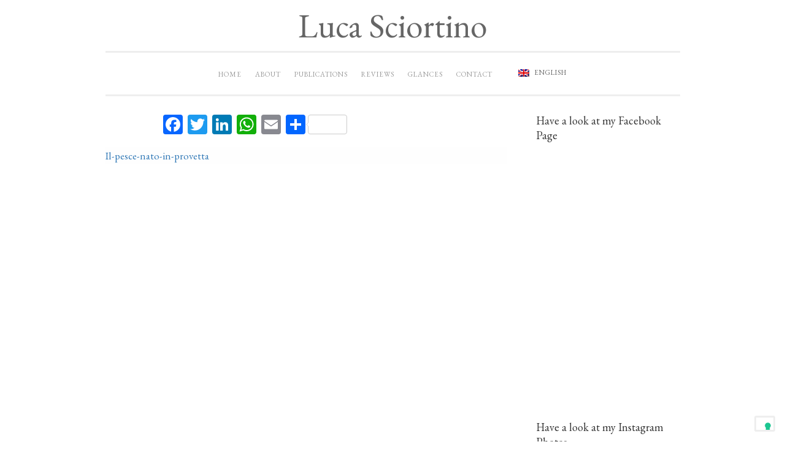

--- FILE ---
content_type: text/html; charset=UTF-8
request_url: https://www.lucasciortino.it/articoli-giornalistici/il-pesce-nato-in-provetta-2/
body_size: 10956
content:
<!DOCTYPE html>
<html dir="ltr" lang="en-US" prefix="og: https://ogp.me/ns#"
 xmlns:fb="http://www.facebook.com/2008/fbml">
<head>
<meta charset="UTF-8">
<meta name="viewport" content="width=device-width, initial-scale=1">
<meta name="google-site-verification" content="28gzeeCtnIboAde3mbkExx_4fZvt7kbVYY0JdHGLmu0" />

<link rel="profile" href="https://gmpg.org/xfn/11">
<link rel="pingback" href="https://www.lucasciortino.it/xmlrpc.php">
<link href="https://fonts.googleapis.com/css?family=Lato:100,100i,200,200i,300,300i,400,400i,500,500i,600,600i,700,700i,800,800i,900,900i%7COpen+Sans:100,100i,200,200i,300,300i,400,400i,500,500i,600,600i,700,700i,800,800i,900,900i%7CIndie+Flower:100,100i,200,200i,300,300i,400,400i,500,500i,600,600i,700,700i,800,800i,900,900i%7COswald:100,100i,200,200i,300,300i,400,400i,500,500i,600,600i,700,700i,800,800i,900,900i" rel="stylesheet">	<style>img:is([sizes="auto" i], [sizes^="auto," i]) { contain-intrinsic-size: 3000px 1500px }</style>
	<link rel="alternate" hreflang="en" href="https://www.lucasciortino.it/press-articles/il-pesce-nato-in-provetta/" />
<link rel="alternate" hreflang="it" href="https://www.lucasciortino.it/it/articoli-giornalistici/il-pesce-nato-in-provetta-2/" />
<link rel="alternate" hreflang="x-default" href="https://www.lucasciortino.it/press-articles/il-pesce-nato-in-provetta/" />

		<!-- All in One SEO 4.9.3 - aioseo.com -->
		<title>Il-pesce-nato-in-provetta | Luca Sciortino</title>
	<meta name="robots" content="max-image-preview:large" />
	<link rel="canonical" href="https://www.lucasciortino.it/press-articles/il-pesce-nato-in-provetta/" />
	<meta name="generator" content="All in One SEO (AIOSEO) 4.9.3" />
		<meta property="og:locale" content="en_US" />
		<meta property="og:site_name" content="Luca Sciortino" />
		<meta property="og:type" content="article" />
		<meta property="og:title" content="Il-pesce-nato-in-provetta | Luca Sciortino" />
		<meta property="og:url" content="https://www.lucasciortino.it/press-articles/il-pesce-nato-in-provetta/" />
		<meta property="fb:app_id" content="1863497880640463" />
		<meta property="fb:admins" content="1224862854211625" />
		<meta property="og:image" content="https://www.lucasciortino.it/wp-content/uploads/2017/03/IMG_4907.jpeg" />
		<meta property="og:image:secure_url" content="https://www.lucasciortino.it/wp-content/uploads/2017/03/IMG_4907.jpeg" />
		<meta property="og:image:width" content="960" />
		<meta property="og:image:height" content="1100" />
		<meta property="article:published_time" content="2022-01-23T10:02:56+00:00" />
		<meta property="article:modified_time" content="2022-01-23T10:02:56+00:00" />
		<meta property="article:publisher" content="https://www.facebook.com/luca.sciortino.writer/" />
		<meta name="twitter:card" content="summary" />
		<meta name="twitter:site" content="@Lusci" />
		<meta name="twitter:title" content="Il-pesce-nato-in-provetta | Luca Sciortino" />
		<meta name="twitter:creator" content="@Lusci" />
		<meta name="twitter:image" content="https://www.lucasciortino.it/wp-content/uploads/2017/03/IMG_4907.jpeg" />
		<script type="application/ld+json" class="aioseo-schema">
			{"@context":"https:\/\/schema.org","@graph":[{"@type":"BreadcrumbList","@id":"https:\/\/www.lucasciortino.it\/press-articles\/il-pesce-nato-in-provetta\/#breadcrumblist","itemListElement":[{"@type":"ListItem","@id":"https:\/\/www.lucasciortino.it#listItem","position":1,"name":"Home","item":"https:\/\/www.lucasciortino.it","nextItem":{"@type":"ListItem","@id":"https:\/\/www.lucasciortino.it\/press-articles\/il-pesce-nato-in-provetta\/#listItem","name":"Il-pesce-nato-in-provetta"}},{"@type":"ListItem","@id":"https:\/\/www.lucasciortino.it\/press-articles\/il-pesce-nato-in-provetta\/#listItem","position":2,"name":"Il-pesce-nato-in-provetta","previousItem":{"@type":"ListItem","@id":"https:\/\/www.lucasciortino.it#listItem","name":"Home"}}]},{"@type":"ItemPage","@id":"https:\/\/www.lucasciortino.it\/press-articles\/il-pesce-nato-in-provetta\/#itempage","url":"https:\/\/www.lucasciortino.it\/press-articles\/il-pesce-nato-in-provetta\/","name":"Il-pesce-nato-in-provetta | Luca Sciortino","inLanguage":"en-US","isPartOf":{"@id":"https:\/\/www.lucasciortino.it\/#website"},"breadcrumb":{"@id":"https:\/\/www.lucasciortino.it\/press-articles\/il-pesce-nato-in-provetta\/#breadcrumblist"},"author":{"@id":"https:\/\/www.lucasciortino.it\/author\/luca-sciortino\/#author"},"creator":{"@id":"https:\/\/www.lucasciortino.it\/author\/luca-sciortino\/#author"},"datePublished":"2022-01-23T10:02:56+00:00","dateModified":"2022-01-23T10:02:56+00:00"},{"@type":"Person","@id":"https:\/\/www.lucasciortino.it\/#person","name":"Mycol Gianfrancesco","image":{"@type":"ImageObject","@id":"https:\/\/www.lucasciortino.it\/press-articles\/il-pesce-nato-in-provetta\/#personImage","url":"https:\/\/secure.gravatar.com\/avatar\/19b13cd8521a26224f83fca4b62790935e8ca5e1df7e08a58b482270a128fb46?s=96&d=mm&r=g","width":96,"height":96,"caption":"Mycol Gianfrancesco"}},{"@type":"Person","@id":"https:\/\/www.lucasciortino.it\/author\/luca-sciortino\/#author","url":"https:\/\/www.lucasciortino.it\/author\/luca-sciortino\/","name":"Luca Sciortino","image":{"@type":"ImageObject","@id":"https:\/\/www.lucasciortino.it\/press-articles\/il-pesce-nato-in-provetta\/#authorImage","url":"https:\/\/secure.gravatar.com\/avatar\/01974dda8755b101d276a9e19797b56e17948ea999f7030b71217a32f6bd84a9?s=96&d=mm&r=g","width":96,"height":96,"caption":"Luca Sciortino"}},{"@type":"WebSite","@id":"https:\/\/www.lucasciortino.it\/#website","url":"https:\/\/www.lucasciortino.it\/","name":"Luca Sciortino","inLanguage":"en-US","publisher":{"@id":"https:\/\/www.lucasciortino.it\/#person"}}]}
		</script>
		<!-- All in One SEO -->

<script type="text/javascript">function rgmkInitGoogleMaps(){window.rgmkGoogleMapsCallback=true;try{jQuery(document).trigger("rgmkGoogleMapsLoad")}catch(err){}}</script><link rel='dns-prefetch' href='//widgetlogic.org' />
<link rel='dns-prefetch' href='//cdn.iubenda.com' />
<link rel='dns-prefetch' href='//static.addtoany.com' />
<link rel='dns-prefetch' href='//challenges.cloudflare.com' />
<link rel='dns-prefetch' href='//fonts.googleapis.com' />
<link rel="alternate" type="application/rss+xml" title="Luca Sciortino &raquo; Feed" href="https://www.lucasciortino.it/feed/" />
<script type="text/javascript">
/* <![CDATA[ */
window._wpemojiSettings = {"baseUrl":"https:\/\/s.w.org\/images\/core\/emoji\/16.0.1\/72x72\/","ext":".png","svgUrl":"https:\/\/s.w.org\/images\/core\/emoji\/16.0.1\/svg\/","svgExt":".svg","source":{"concatemoji":"https:\/\/www.lucasciortino.it\/wp-includes\/js\/wp-emoji-release.min.js?ver=944544da582a68d5ca0db71a11bd67d7"}};
/*! This file is auto-generated */
!function(s,n){var o,i,e;function c(e){try{var t={supportTests:e,timestamp:(new Date).valueOf()};sessionStorage.setItem(o,JSON.stringify(t))}catch(e){}}function p(e,t,n){e.clearRect(0,0,e.canvas.width,e.canvas.height),e.fillText(t,0,0);var t=new Uint32Array(e.getImageData(0,0,e.canvas.width,e.canvas.height).data),a=(e.clearRect(0,0,e.canvas.width,e.canvas.height),e.fillText(n,0,0),new Uint32Array(e.getImageData(0,0,e.canvas.width,e.canvas.height).data));return t.every(function(e,t){return e===a[t]})}function u(e,t){e.clearRect(0,0,e.canvas.width,e.canvas.height),e.fillText(t,0,0);for(var n=e.getImageData(16,16,1,1),a=0;a<n.data.length;a++)if(0!==n.data[a])return!1;return!0}function f(e,t,n,a){switch(t){case"flag":return n(e,"\ud83c\udff3\ufe0f\u200d\u26a7\ufe0f","\ud83c\udff3\ufe0f\u200b\u26a7\ufe0f")?!1:!n(e,"\ud83c\udde8\ud83c\uddf6","\ud83c\udde8\u200b\ud83c\uddf6")&&!n(e,"\ud83c\udff4\udb40\udc67\udb40\udc62\udb40\udc65\udb40\udc6e\udb40\udc67\udb40\udc7f","\ud83c\udff4\u200b\udb40\udc67\u200b\udb40\udc62\u200b\udb40\udc65\u200b\udb40\udc6e\u200b\udb40\udc67\u200b\udb40\udc7f");case"emoji":return!a(e,"\ud83e\udedf")}return!1}function g(e,t,n,a){var r="undefined"!=typeof WorkerGlobalScope&&self instanceof WorkerGlobalScope?new OffscreenCanvas(300,150):s.createElement("canvas"),o=r.getContext("2d",{willReadFrequently:!0}),i=(o.textBaseline="top",o.font="600 32px Arial",{});return e.forEach(function(e){i[e]=t(o,e,n,a)}),i}function t(e){var t=s.createElement("script");t.src=e,t.defer=!0,s.head.appendChild(t)}"undefined"!=typeof Promise&&(o="wpEmojiSettingsSupports",i=["flag","emoji"],n.supports={everything:!0,everythingExceptFlag:!0},e=new Promise(function(e){s.addEventListener("DOMContentLoaded",e,{once:!0})}),new Promise(function(t){var n=function(){try{var e=JSON.parse(sessionStorage.getItem(o));if("object"==typeof e&&"number"==typeof e.timestamp&&(new Date).valueOf()<e.timestamp+604800&&"object"==typeof e.supportTests)return e.supportTests}catch(e){}return null}();if(!n){if("undefined"!=typeof Worker&&"undefined"!=typeof OffscreenCanvas&&"undefined"!=typeof URL&&URL.createObjectURL&&"undefined"!=typeof Blob)try{var e="postMessage("+g.toString()+"("+[JSON.stringify(i),f.toString(),p.toString(),u.toString()].join(",")+"));",a=new Blob([e],{type:"text/javascript"}),r=new Worker(URL.createObjectURL(a),{name:"wpTestEmojiSupports"});return void(r.onmessage=function(e){c(n=e.data),r.terminate(),t(n)})}catch(e){}c(n=g(i,f,p,u))}t(n)}).then(function(e){for(var t in e)n.supports[t]=e[t],n.supports.everything=n.supports.everything&&n.supports[t],"flag"!==t&&(n.supports.everythingExceptFlag=n.supports.everythingExceptFlag&&n.supports[t]);n.supports.everythingExceptFlag=n.supports.everythingExceptFlag&&!n.supports.flag,n.DOMReady=!1,n.readyCallback=function(){n.DOMReady=!0}}).then(function(){return e}).then(function(){var e;n.supports.everything||(n.readyCallback(),(e=n.source||{}).concatemoji?t(e.concatemoji):e.wpemoji&&e.twemoji&&(t(e.twemoji),t(e.wpemoji)))}))}((window,document),window._wpemojiSettings);
/* ]]> */
</script>
<link rel='stylesheet' id='front-css-css' href='https://www.lucasciortino.it/wp-content/plugins/facebook-comment-by-vivacity/css/fb-comments-hidewpcomments.css?ver=944544da582a68d5ca0db71a11bd67d7' type='text/css' media='all' />
<link rel='stylesheet' id='layerslider-css' href='https://www.lucasciortino.it/wp-content/plugins/LayerSlider/assets/static/layerslider/css/layerslider.css?ver=7.11.1' type='text/css' media='all' />
<style id='wp-emoji-styles-inline-css' type='text/css'>

	img.wp-smiley, img.emoji {
		display: inline !important;
		border: none !important;
		box-shadow: none !important;
		height: 1em !important;
		width: 1em !important;
		margin: 0 0.07em !important;
		vertical-align: -0.1em !important;
		background: none !important;
		padding: 0 !important;
	}
</style>
<link rel='stylesheet' id='wp-block-library-css' href='https://www.lucasciortino.it/wp-includes/css/dist/block-library/style.min.css?ver=944544da582a68d5ca0db71a11bd67d7' type='text/css' media='all' />
<style id='classic-theme-styles-inline-css' type='text/css'>
/*! This file is auto-generated */
.wp-block-button__link{color:#fff;background-color:#32373c;border-radius:9999px;box-shadow:none;text-decoration:none;padding:calc(.667em + 2px) calc(1.333em + 2px);font-size:1.125em}.wp-block-file__button{background:#32373c;color:#fff;text-decoration:none}
</style>
<link rel='stylesheet' id='aioseo/css/src/vue/standalone/blocks/table-of-contents/global.scss-css' href='https://www.lucasciortino.it/wp-content/plugins/all-in-one-seo-pack/dist/Lite/assets/css/table-of-contents/global.e90f6d47.css?ver=4.9.3' type='text/css' media='all' />
<link rel='stylesheet' id='block-widget-css' href='https://www.lucasciortino.it/wp-content/plugins/widget-logic/block_widget/css/widget.css?ver=1768230113' type='text/css' media='all' />
<style id='global-styles-inline-css' type='text/css'>
:root{--wp--preset--aspect-ratio--square: 1;--wp--preset--aspect-ratio--4-3: 4/3;--wp--preset--aspect-ratio--3-4: 3/4;--wp--preset--aspect-ratio--3-2: 3/2;--wp--preset--aspect-ratio--2-3: 2/3;--wp--preset--aspect-ratio--16-9: 16/9;--wp--preset--aspect-ratio--9-16: 9/16;--wp--preset--color--black: #000000;--wp--preset--color--cyan-bluish-gray: #abb8c3;--wp--preset--color--white: #ffffff;--wp--preset--color--pale-pink: #f78da7;--wp--preset--color--vivid-red: #cf2e2e;--wp--preset--color--luminous-vivid-orange: #ff6900;--wp--preset--color--luminous-vivid-amber: #fcb900;--wp--preset--color--light-green-cyan: #7bdcb5;--wp--preset--color--vivid-green-cyan: #00d084;--wp--preset--color--pale-cyan-blue: #8ed1fc;--wp--preset--color--vivid-cyan-blue: #0693e3;--wp--preset--color--vivid-purple: #9b51e0;--wp--preset--gradient--vivid-cyan-blue-to-vivid-purple: linear-gradient(135deg,rgba(6,147,227,1) 0%,rgb(155,81,224) 100%);--wp--preset--gradient--light-green-cyan-to-vivid-green-cyan: linear-gradient(135deg,rgb(122,220,180) 0%,rgb(0,208,130) 100%);--wp--preset--gradient--luminous-vivid-amber-to-luminous-vivid-orange: linear-gradient(135deg,rgba(252,185,0,1) 0%,rgba(255,105,0,1) 100%);--wp--preset--gradient--luminous-vivid-orange-to-vivid-red: linear-gradient(135deg,rgba(255,105,0,1) 0%,rgb(207,46,46) 100%);--wp--preset--gradient--very-light-gray-to-cyan-bluish-gray: linear-gradient(135deg,rgb(238,238,238) 0%,rgb(169,184,195) 100%);--wp--preset--gradient--cool-to-warm-spectrum: linear-gradient(135deg,rgb(74,234,220) 0%,rgb(151,120,209) 20%,rgb(207,42,186) 40%,rgb(238,44,130) 60%,rgb(251,105,98) 80%,rgb(254,248,76) 100%);--wp--preset--gradient--blush-light-purple: linear-gradient(135deg,rgb(255,206,236) 0%,rgb(152,150,240) 100%);--wp--preset--gradient--blush-bordeaux: linear-gradient(135deg,rgb(254,205,165) 0%,rgb(254,45,45) 50%,rgb(107,0,62) 100%);--wp--preset--gradient--luminous-dusk: linear-gradient(135deg,rgb(255,203,112) 0%,rgb(199,81,192) 50%,rgb(65,88,208) 100%);--wp--preset--gradient--pale-ocean: linear-gradient(135deg,rgb(255,245,203) 0%,rgb(182,227,212) 50%,rgb(51,167,181) 100%);--wp--preset--gradient--electric-grass: linear-gradient(135deg,rgb(202,248,128) 0%,rgb(113,206,126) 100%);--wp--preset--gradient--midnight: linear-gradient(135deg,rgb(2,3,129) 0%,rgb(40,116,252) 100%);--wp--preset--font-size--small: 13px;--wp--preset--font-size--medium: 20px;--wp--preset--font-size--large: 36px;--wp--preset--font-size--x-large: 42px;--wp--preset--spacing--20: 0.44rem;--wp--preset--spacing--30: 0.67rem;--wp--preset--spacing--40: 1rem;--wp--preset--spacing--50: 1.5rem;--wp--preset--spacing--60: 2.25rem;--wp--preset--spacing--70: 3.38rem;--wp--preset--spacing--80: 5.06rem;--wp--preset--shadow--natural: 6px 6px 9px rgba(0, 0, 0, 0.2);--wp--preset--shadow--deep: 12px 12px 50px rgba(0, 0, 0, 0.4);--wp--preset--shadow--sharp: 6px 6px 0px rgba(0, 0, 0, 0.2);--wp--preset--shadow--outlined: 6px 6px 0px -3px rgba(255, 255, 255, 1), 6px 6px rgba(0, 0, 0, 1);--wp--preset--shadow--crisp: 6px 6px 0px rgba(0, 0, 0, 1);}:where(.is-layout-flex){gap: 0.5em;}:where(.is-layout-grid){gap: 0.5em;}body .is-layout-flex{display: flex;}.is-layout-flex{flex-wrap: wrap;align-items: center;}.is-layout-flex > :is(*, div){margin: 0;}body .is-layout-grid{display: grid;}.is-layout-grid > :is(*, div){margin: 0;}:where(.wp-block-columns.is-layout-flex){gap: 2em;}:where(.wp-block-columns.is-layout-grid){gap: 2em;}:where(.wp-block-post-template.is-layout-flex){gap: 1.25em;}:where(.wp-block-post-template.is-layout-grid){gap: 1.25em;}.has-black-color{color: var(--wp--preset--color--black) !important;}.has-cyan-bluish-gray-color{color: var(--wp--preset--color--cyan-bluish-gray) !important;}.has-white-color{color: var(--wp--preset--color--white) !important;}.has-pale-pink-color{color: var(--wp--preset--color--pale-pink) !important;}.has-vivid-red-color{color: var(--wp--preset--color--vivid-red) !important;}.has-luminous-vivid-orange-color{color: var(--wp--preset--color--luminous-vivid-orange) !important;}.has-luminous-vivid-amber-color{color: var(--wp--preset--color--luminous-vivid-amber) !important;}.has-light-green-cyan-color{color: var(--wp--preset--color--light-green-cyan) !important;}.has-vivid-green-cyan-color{color: var(--wp--preset--color--vivid-green-cyan) !important;}.has-pale-cyan-blue-color{color: var(--wp--preset--color--pale-cyan-blue) !important;}.has-vivid-cyan-blue-color{color: var(--wp--preset--color--vivid-cyan-blue) !important;}.has-vivid-purple-color{color: var(--wp--preset--color--vivid-purple) !important;}.has-black-background-color{background-color: var(--wp--preset--color--black) !important;}.has-cyan-bluish-gray-background-color{background-color: var(--wp--preset--color--cyan-bluish-gray) !important;}.has-white-background-color{background-color: var(--wp--preset--color--white) !important;}.has-pale-pink-background-color{background-color: var(--wp--preset--color--pale-pink) !important;}.has-vivid-red-background-color{background-color: var(--wp--preset--color--vivid-red) !important;}.has-luminous-vivid-orange-background-color{background-color: var(--wp--preset--color--luminous-vivid-orange) !important;}.has-luminous-vivid-amber-background-color{background-color: var(--wp--preset--color--luminous-vivid-amber) !important;}.has-light-green-cyan-background-color{background-color: var(--wp--preset--color--light-green-cyan) !important;}.has-vivid-green-cyan-background-color{background-color: var(--wp--preset--color--vivid-green-cyan) !important;}.has-pale-cyan-blue-background-color{background-color: var(--wp--preset--color--pale-cyan-blue) !important;}.has-vivid-cyan-blue-background-color{background-color: var(--wp--preset--color--vivid-cyan-blue) !important;}.has-vivid-purple-background-color{background-color: var(--wp--preset--color--vivid-purple) !important;}.has-black-border-color{border-color: var(--wp--preset--color--black) !important;}.has-cyan-bluish-gray-border-color{border-color: var(--wp--preset--color--cyan-bluish-gray) !important;}.has-white-border-color{border-color: var(--wp--preset--color--white) !important;}.has-pale-pink-border-color{border-color: var(--wp--preset--color--pale-pink) !important;}.has-vivid-red-border-color{border-color: var(--wp--preset--color--vivid-red) !important;}.has-luminous-vivid-orange-border-color{border-color: var(--wp--preset--color--luminous-vivid-orange) !important;}.has-luminous-vivid-amber-border-color{border-color: var(--wp--preset--color--luminous-vivid-amber) !important;}.has-light-green-cyan-border-color{border-color: var(--wp--preset--color--light-green-cyan) !important;}.has-vivid-green-cyan-border-color{border-color: var(--wp--preset--color--vivid-green-cyan) !important;}.has-pale-cyan-blue-border-color{border-color: var(--wp--preset--color--pale-cyan-blue) !important;}.has-vivid-cyan-blue-border-color{border-color: var(--wp--preset--color--vivid-cyan-blue) !important;}.has-vivid-purple-border-color{border-color: var(--wp--preset--color--vivid-purple) !important;}.has-vivid-cyan-blue-to-vivid-purple-gradient-background{background: var(--wp--preset--gradient--vivid-cyan-blue-to-vivid-purple) !important;}.has-light-green-cyan-to-vivid-green-cyan-gradient-background{background: var(--wp--preset--gradient--light-green-cyan-to-vivid-green-cyan) !important;}.has-luminous-vivid-amber-to-luminous-vivid-orange-gradient-background{background: var(--wp--preset--gradient--luminous-vivid-amber-to-luminous-vivid-orange) !important;}.has-luminous-vivid-orange-to-vivid-red-gradient-background{background: var(--wp--preset--gradient--luminous-vivid-orange-to-vivid-red) !important;}.has-very-light-gray-to-cyan-bluish-gray-gradient-background{background: var(--wp--preset--gradient--very-light-gray-to-cyan-bluish-gray) !important;}.has-cool-to-warm-spectrum-gradient-background{background: var(--wp--preset--gradient--cool-to-warm-spectrum) !important;}.has-blush-light-purple-gradient-background{background: var(--wp--preset--gradient--blush-light-purple) !important;}.has-blush-bordeaux-gradient-background{background: var(--wp--preset--gradient--blush-bordeaux) !important;}.has-luminous-dusk-gradient-background{background: var(--wp--preset--gradient--luminous-dusk) !important;}.has-pale-ocean-gradient-background{background: var(--wp--preset--gradient--pale-ocean) !important;}.has-electric-grass-gradient-background{background: var(--wp--preset--gradient--electric-grass) !important;}.has-midnight-gradient-background{background: var(--wp--preset--gradient--midnight) !important;}.has-small-font-size{font-size: var(--wp--preset--font-size--small) !important;}.has-medium-font-size{font-size: var(--wp--preset--font-size--medium) !important;}.has-large-font-size{font-size: var(--wp--preset--font-size--large) !important;}.has-x-large-font-size{font-size: var(--wp--preset--font-size--x-large) !important;}
:where(.wp-block-post-template.is-layout-flex){gap: 1.25em;}:where(.wp-block-post-template.is-layout-grid){gap: 1.25em;}
:where(.wp-block-columns.is-layout-flex){gap: 2em;}:where(.wp-block-columns.is-layout-grid){gap: 2em;}
:root :where(.wp-block-pullquote){font-size: 1.5em;line-height: 1.6;}
</style>
<link rel='stylesheet' id='contact-form-7-css' href='https://www.lucasciortino.it/wp-content/plugins/contact-form-7/includes/css/styles.css?ver=6.1.4' type='text/css' media='all' />
<link rel='stylesheet' id='fb-widget-frontend-style-css' href='https://www.lucasciortino.it/wp-content/plugins/facebook-pagelike-widget/assets/css/style.css?ver=1.0.0' type='text/css' media='all' />
<link rel='stylesheet' id='wpml-legacy-horizontal-list-0-css' href='https://www.lucasciortino.it/wp-content/plugins/sitepress-multilingual-cms/templates/language-switchers/legacy-list-horizontal/style.min.css?ver=1' type='text/css' media='all' />
<link rel='stylesheet' id='wpml-menu-item-0-css' href='https://www.lucasciortino.it/wp-content/plugins/sitepress-multilingual-cms/templates/language-switchers/menu-item/style.min.css?ver=1' type='text/css' media='all' />
<style id='wpml-menu-item-0-inline-css' type='text/css'>
.wpml-ls-slot-12, .wpml-ls-slot-12 a, .wpml-ls-slot-12 a:visited{color:#666666;}.wpml-ls-slot-12:hover, .wpml-ls-slot-12:hover a, .wpml-ls-slot-12 a:hover{color:#1c7c7c;}.wpml-ls-slot-12.wpml-ls-current-language, .wpml-ls-slot-12.wpml-ls-current-language a, .wpml-ls-slot-12.wpml-ls-current-language a:visited{color:#666666;}.wpml-ls-slot-12.wpml-ls-current-language:hover, .wpml-ls-slot-12.wpml-ls-current-language:hover a, .wpml-ls-slot-12.wpml-ls-current-language a:hover{color:#1c7c7c;}.wpml-ls-slot-12.wpml-ls-current-language .wpml-ls-slot-12, .wpml-ls-slot-12.wpml-ls-current-language .wpml-ls-slot-12 a, .wpml-ls-slot-12.wpml-ls-current-language .wpml-ls-slot-12 a:visited{color:#666666;}.wpml-ls-slot-12.wpml-ls-current-language .wpml-ls-slot-12:hover, .wpml-ls-slot-12.wpml-ls-current-language .wpml-ls-slot-12:hover a, .wpml-ls-slot-12.wpml-ls-current-language .wpml-ls-slot-12 a:hover {color:#1c7c7c;}
</style>
<link rel='stylesheet' id='parent-style-css' href='https://www.lucasciortino.it/wp-content/themes/penscratch/style.css?ver=944544da582a68d5ca0db71a11bd67d7' type='text/css' media='all' />
<link rel='stylesheet' id='child-style-css' href='https://www.lucasciortino.it/wp-content/themes/luca-sciortino/style.css?ver=1.0.0' type='text/css' media='all' />
<link rel='stylesheet' id='penscratch-style-css' href='https://www.lucasciortino.it/wp-content/themes/luca-sciortino/style.css?ver=944544da582a68d5ca0db71a11bd67d7' type='text/css' media='all' />
<link rel='stylesheet' id='penscratch-fonts-css' href='https://fonts.googleapis.com/css?family=Roboto+Slab:300,400,700&#038;subset=latin%2Clatin-ext' type='text/css' media='all' />
<link rel='stylesheet' id='genericons-css' href='https://www.lucasciortino.it/wp-content/themes/penscratch/genericons/genericons.css?ver=3.0.3' type='text/css' media='all' />
<link rel='stylesheet' id='addtoany-css' href='https://www.lucasciortino.it/wp-content/plugins/add-to-any/addtoany.min.css?ver=1.16' type='text/css' media='all' />

<script  type="text/javascript" class=" _iub_cs_skip" type="text/javascript" id="iubenda-head-inline-scripts-0">
/* <![CDATA[ */

var _iub = _iub || [];
_iub.csConfiguration = {"invalidateConsentWithoutLog":true,"consentOnContinuedBrowsing":false,"whitelabel":false,"lang":"en","floatingPreferencesButtonDisplay":"bottom-right","siteId":2493653,"perPurposeConsent":true,"countryDetection":true,"cookiePolicyInOtherWindow":true,"reloadOnConsent":true,"askConsentAtCookiePolicyUpdate":true,"cookiePolicyId":68873895,"cookiePolicyUrl":"https://www.lucasciortino.it/cookie-policy/", "banner":{ "closeButtonRejects":true,"acceptButtonDisplay":true,"customizeButtonDisplay":true,"explicitWithdrawal":true,"position":"float-top-center","acceptButtonColor":"#999999","acceptButtonCaptionColor":"#000000","customizeButtonColor":"#999999","customizeButtonCaptionColor":"#000000","rejectButtonColor":"#0073CE","rejectButtonCaptionColor":"#000000","textColor":"white","backgroundColor":"#000001","listPurposes":true }};
/* ]]> */
</script>
<script  type="text/javascript" charset="UTF-8" async="" class=" _iub_cs_skip" type="text/javascript" src="//cdn.iubenda.com/cs/iubenda_cs.js?ver=3.12.5" id="iubenda-head-scripts-0-js"></script>
<script type="text/javascript" src="https://www.lucasciortino.it/wp-includes/js/jquery/jquery.min.js?ver=3.7.1" id="jquery-core-js"></script>
<script type="text/javascript" src="https://www.lucasciortino.it/wp-includes/js/jquery/jquery-migrate.min.js?ver=3.4.1" id="jquery-migrate-js"></script>
<script type="text/javascript" id="layerslider-utils-js-extra">
/* <![CDATA[ */
var LS_Meta = {"v":"7.11.1","fixGSAP":"1"};
/* ]]> */
</script>
<script type="text/javascript" src="https://www.lucasciortino.it/wp-content/plugins/LayerSlider/assets/static/layerslider/js/layerslider.utils.js?ver=7.11.1" id="layerslider-utils-js"></script>
<script type="text/javascript" src="https://www.lucasciortino.it/wp-content/plugins/LayerSlider/assets/static/layerslider/js/layerslider.kreaturamedia.jquery.js?ver=7.11.1" id="layerslider-js"></script>
<script type="text/javascript" src="https://www.lucasciortino.it/wp-content/plugins/LayerSlider/assets/static/layerslider/js/layerslider.transitions.js?ver=7.11.1" id="layerslider-transitions-js"></script>
<script type="text/javascript" id="addtoany-core-js-before">
/* <![CDATA[ */
window.a2a_config=window.a2a_config||{};a2a_config.callbacks=[];a2a_config.overlays=[];a2a_config.templates={};
/* ]]> */
</script>
<script type="text/javascript" defer src="https://static.addtoany.com/menu/page.js" id="addtoany-core-js"></script>
<script type="text/javascript" defer src="https://www.lucasciortino.it/wp-content/plugins/add-to-any/addtoany.min.js?ver=1.1" id="addtoany-jquery-js"></script>
<script type="text/javascript" id="wpml-browser-redirect-js-extra">
/* <![CDATA[ */
var wpml_browser_redirect_params = {"pageLanguage":"en","languageUrls":{"en_us":"https:\/\/www.lucasciortino.it\/press-articles\/il-pesce-nato-in-provetta\/","en":"https:\/\/www.lucasciortino.it\/press-articles\/il-pesce-nato-in-provetta\/","us":"https:\/\/www.lucasciortino.it\/press-articles\/il-pesce-nato-in-provetta\/","it_it":"https:\/\/www.lucasciortino.it\/it\/articoli-giornalistici\/il-pesce-nato-in-provetta-2\/","it":"https:\/\/www.lucasciortino.it\/it\/articoli-giornalistici\/il-pesce-nato-in-provetta-2\/"},"cookie":{"name":"_icl_visitor_lang_js","domain":"www.lucasciortino.it","path":"\/","expiration":720}};
/* ]]> */
</script>
<script type="text/javascript" src="https://www.lucasciortino.it/wp-content/plugins/sitepress-multilingual-cms/dist/js/browser-redirect/app.js?ver=486900" id="wpml-browser-redirect-js"></script>
<script></script><meta name="generator" content="Powered by LayerSlider 7.11.1 - Build Heros, Sliders, and Popups. Create Animations and Beautiful, Rich Web Content as Easy as Never Before on WordPress." />
<!-- LayerSlider updates and docs at: https://layerslider.com -->
<link rel="https://api.w.org/" href="https://www.lucasciortino.it/wp-json/" /><link rel="alternate" title="JSON" type="application/json" href="https://www.lucasciortino.it/wp-json/wp/v2/media/2282" /><link rel="EditURI" type="application/rsd+xml" title="RSD" href="https://www.lucasciortino.it/xmlrpc.php?rsd" />

<link rel='shortlink' href='https://www.lucasciortino.it/?p=2282' />
<link rel="alternate" title="oEmbed (JSON)" type="application/json+oembed" href="https://www.lucasciortino.it/wp-json/oembed/1.0/embed?url=https%3A%2F%2Fwww.lucasciortino.it%2Fpress-articles%2Fil-pesce-nato-in-provetta%2F" />
<link rel="alternate" title="oEmbed (XML)" type="text/xml+oembed" href="https://www.lucasciortino.it/wp-json/oembed/1.0/embed?url=https%3A%2F%2Fwww.lucasciortino.it%2Fpress-articles%2Fil-pesce-nato-in-provetta%2F&#038;format=xml" />
<meta name="generator" content="WPML ver:4.8.6 stt:1,27;" />
<meta property="fb:app_id" content="1863497880640463"/>
<meta property="fb:admins" content=""/>
<meta property="og:locale" content="en_US" />
<meta property="og:locale:alternate" content="en_US" />
<meta name="generator" content="Powered by WPBakery Page Builder - drag and drop page builder for WordPress."/>
		<style type="text/css" id="wp-custom-css">
			/* GENERALI */
body, p, a, b, em {
    background-color: rgba(238, 238, 238, 0.07);
    font-family: 'EB Garamond', Georgia, Times, serif;
}
a:visited, a:hover {
    color: #666666;
    text-decoration: none;
    font-family: 'EB Garamond', serif;
}
a {
    font-family: 'EB Garamond', serif;
}
.site-title {
    font-size: 55px;
}
.site-title a, .site-title a:hover {
    text-decoration: none;
    color: #666666;
}
.site-title a{
    font-family: 'EB Garamond', serif;
}
.widget {
    border-bottom: 0px;
}
.widget a {
    text-decoration: none;
    color: #666666;
}
.site-header {
    margin: 0 0 14px;
    padding: 0 0 14px;
}
.main-navigation {
    margin-top: 14px;
    padding-top: 14px;
}

/* HOME */
h2.widgettitle {
    font-size: 25px;
    margin-bottom: 50px;
    font-family: 'EB Garamond', serif;
}
.pwh_recent_posts {
    text-align: center;
    text-transform: uppercase;
}

#articoli_recenti ul, #progetti_in_corso ul {
    margin-left: 0;
}

/* CONTATTI */
.pwh_contatti {
    margin-bottom: 15px;
}
.pwh_contatti_submit {
	text-align: center;
	margin-bottom: 15px;
}
button:hover, button:focus, button:active, input[type='button']:hover, input[type='button']:focus, input[type='button']:active, input[type='reset']:hover, input[type='reset']:focus, input[type='reset']:active, input[type='submit']:hover, input[type='submit']:focus, input[type='submit']:active,
input[type='submit'] {
    color: #666666;
    border-color: #666666;
}
input[type='text'], input[type='email'], input[type='url'], input[type='password'], input[type='search'], textarea {
	width: 100%;
	border: 1px solid #666666;
}
input[type='text']:active, input[type='text']:focus, input[type='email']:active, input[type='email']:focus, input[type='url']:active, input[type='url']:focus, input[type='password']:active, input[type='password']:focus, input[type='search']:active, input[type='search']:focus {
	border-color: #666666;
}

/* FOOTER */
.site-footer a {
    font-size: 75%;
}
.ls-inner {
  z-index: 0;
}
.wpb_single_image .vc_figure-caption {
    font-family: "EB Garamond", Georgia, Times, serif;
    border: solid 1px #000000;
    margin-top: 0px;
}
.pwh_box_section {
    margin: 10px;
	  z-index: 0;
}
.pwh_descr_box {
    position: absolute;
    bottom: 50px;
    right: 30px;
    background: transparent;
    padding: 2px 10px 2px 10px;
    border-radius: 4px;
    color: #ffffff;
    font-size: 170%;
    font-family: 'MAWNS Handwriting',Georgia, Times, serif;
}
.wpb_single_image .vc_single_image-wrapper.vc_box_border, .wpb_single_image .vc_single_image-wrapper.vc_box_border_circle {
  padding: 2px;
}
.pwh_sottosezioni h2, .pwh_sottosezioni p {
    font-family: "EB Garamond", Georgia, Times, serif;
}
.pwh_sottosezioni h2 {
  margin-top: 0px;
}
.screen-reader-text {
  display: none;
}
.pwh_image_post {
  margin-bottom: 25px;
}
.post_format-post-format-link .pwh_image_post {
  display: none;
}
.wpml-ls-menu-item .wpml-ls-flag {
  vertical-align: sub;
  margin-left: 20px;
  margin-right: 5px;
}
._5n6l {
	margin-bottom: 27px !important;
    border-bottom: solid 1px #90949c !important;
    border-radius: 3px !important;
}
.wpb_single_image .vc_figure-caption {
    padding-left: 0;
    padding-right: 0;
    text-align: left;
    border: none;
    margin-left: 12px;
    margin-right: 10px;
}
.wpb_singleimage_heading {
    font-size: 22px;
}
.lswp-notification.info, .lswp-notification.scheduled {
	display: none;
}
h2, h1 {
    font-family: 'EB Garamond', serif !important;
}
@media screen and (min-width: 75em) {
  .site {
    padding: 14px 108px;
  }
}		</style>
		<noscript><style> .wpb_animate_when_almost_visible { opacity: 1; }</style></noscript><link href="https://fonts.googleapis.com/css?family=EB+Garamond" rel="stylesheet">
<link href="https://fonts.googleapis.com/css?family=Raleway:300i" rel="stylesheet">
<!-- Latest compiled and minified CSS -->
<link rel="stylesheet" href="https://maxcdn.bootstrapcdn.com/bootstrap/3.3.7/css/bootstrap.min.css" integrity="sha384-BVYiiSIFeK1dGmJRAkycuHAHRg32OmUcww7on3RYdg4Va+PmSTsz/K68vbdEjh4u" crossorigin="anonymous">
</head>

<body class="attachment wp-singular attachment-template-default attachmentid-2282 attachment-pdf wp-theme-penscratch wp-child-theme-luca-sciortino wpb-js-composer js-comp-ver-7.6 vc_responsive">
<div id="page" class="hfeed site">
	<a class="skip-link screen-reader-text" href="#content">Skip to content</a>
	<header id="masthead" class="site-header" role="banner">
		<div class="site-branding">
						<h1 class="site-title"><a href="https://www.lucasciortino.it/" rel="home">Luca Sciortino</a></h1>
			<h2 class="site-description"></h2>
		</div>

		<nav id="site-navigation" class="main-navigation" role="navigation">
			<button class="menu-toggle">Menu</button>
			<div class="menu-menu-principale-en-container"><ul id="menu-menu-principale-en" class="menu"><li id="menu-item-875" class="menu-item menu-item-type-post_type menu-item-object-page menu-item-home menu-item-875"><a href="https://www.lucasciortino.it/">Home</a></li>
<li id="menu-item-876" class="menu-item menu-item-type-post_type menu-item-object-page menu-item-876"><a href="https://www.lucasciortino.it/about/">About</a></li>
<li id="menu-item-858" class="menu-item menu-item-type-custom menu-item-object-custom menu-item-has-children menu-item-858"><a href="#">Publications</a>
<ul class="sub-menu">
	<li id="menu-item-880" class="menu-item menu-item-type-post_type menu-item-object-page menu-item-880"><a href="https://www.lucasciortino.it/journal-papers/">Journal Papers</a></li>
	<li id="menu-item-879" class="menu-item menu-item-type-post_type menu-item-object-page menu-item-879"><a href="https://www.lucasciortino.it/literary-works/">Books</a></li>
	<li id="menu-item-877" class="menu-item menu-item-type-post_type menu-item-object-page menu-item-877"><a href="https://www.lucasciortino.it/press-articles/">Press Articles</a></li>
	<li id="menu-item-878" class="menu-item menu-item-type-post_type menu-item-object-page menu-item-878"><a href="https://www.lucasciortino.it/photoreportages/">Photoreportages</a></li>
</ul>
</li>
<li id="menu-item-890" class="menu-item menu-item-type-post_type menu-item-object-page menu-item-890"><a href="https://www.lucasciortino.it/reviews/">Reviews</a></li>
<li id="menu-item-923" class="menu-item menu-item-type-custom menu-item-object-custom menu-item-has-children menu-item-923"><a href="#">Glances</a>
<ul class="sub-menu">
	<li id="menu-item-881" class="menu-item menu-item-type-post_type menu-item-object-page menu-item-881"><a href="https://www.lucasciortino.it/glances/">Introduction</a></li>
	<li id="menu-item-6064" class="menu-item menu-item-type-post_type menu-item-object-page menu-item-6064"><a href="https://www.lucasciortino.it/glances/routes/">Routes</a></li>
</ul>
</li>
<li id="menu-item-891" class="menu-item menu-item-type-post_type menu-item-object-page menu-item-891"><a href="https://www.lucasciortino.it/contact/">Contact</a></li>
<li id="menu-item-wpml-ls-12-en" class="menu-item wpml-ls-slot-12 wpml-ls-item wpml-ls-item-en wpml-ls-current-language wpml-ls-menu-item wpml-ls-first-item menu-item-type-wpml_ls_menu_item menu-item-object-wpml_ls_menu_item menu-item-has-children menu-item-wpml-ls-12-en"><a href="https://www.lucasciortino.it/press-articles/il-pesce-nato-in-provetta/" role="menuitem"><img
            class="wpml-ls-flag"
            src="https://www.lucasciortino.it/wp-content/plugins/sitepress-multilingual-cms/res/flags/en.png"
            alt=""
            
            
    /><span class="wpml-ls-native" lang="en">English</span></a>
<ul class="sub-menu">
	<li id="menu-item-wpml-ls-12-it" class="menu-item wpml-ls-slot-12 wpml-ls-item wpml-ls-item-it wpml-ls-menu-item wpml-ls-last-item menu-item-type-wpml_ls_menu_item menu-item-object-wpml_ls_menu_item menu-item-wpml-ls-12-it"><a href="https://www.lucasciortino.it/it/articoli-giornalistici/il-pesce-nato-in-provetta-2/" title="Switch to Italiano" aria-label="Switch to Italiano" role="menuitem"><img
            class="wpml-ls-flag"
            src="https://www.lucasciortino.it/wp-content/plugins/sitepress-multilingual-cms/res/flags/it.png"
            alt=""
            
            
    /><span class="wpml-ls-native" lang="it">Italiano</span></a></li>
</ul>
</li>
</ul></div>		</nav><!-- #site-navigation -->
	</header><!-- #masthead -->

	<div id="content" class="site-content">
		
	<div id="primary" class="content-area">
		<main id="main" class="site-main" role="main">

			
				
<article id="post-2282" class="post-2282 attachment type-attachment status-inherit hentry">
	<header class="entry-header">
		<h1 class="entry-title" style="display: none;">Il-pesce-nato-in-provetta</h1>	</header><!-- .entry-header -->

	<div class="entry-content">
		<div class="addtoany_share_save_container addtoany_content addtoany_content_top"><div class="a2a_kit a2a_kit_size_32 addtoany_list" data-a2a-url="https://www.lucasciortino.it/press-articles/il-pesce-nato-in-provetta/" data-a2a-title="Il-pesce-nato-in-provetta"><a class="a2a_button_facebook_like addtoany_special_service" data-layout="button" data-href="https://www.lucasciortino.it/press-articles/il-pesce-nato-in-provetta/"></a><a class="a2a_button_facebook" href="https://www.addtoany.com/add_to/facebook?linkurl=https%3A%2F%2Fwww.lucasciortino.it%2Fpress-articles%2Fil-pesce-nato-in-provetta%2F&amp;linkname=Il-pesce-nato-in-provetta" title="Facebook" rel="nofollow noopener" target="_blank"></a><a class="a2a_button_twitter" href="https://www.addtoany.com/add_to/twitter?linkurl=https%3A%2F%2Fwww.lucasciortino.it%2Fpress-articles%2Fil-pesce-nato-in-provetta%2F&amp;linkname=Il-pesce-nato-in-provetta" title="Twitter" rel="nofollow noopener" target="_blank"></a><a class="a2a_button_linkedin" href="https://www.addtoany.com/add_to/linkedin?linkurl=https%3A%2F%2Fwww.lucasciortino.it%2Fpress-articles%2Fil-pesce-nato-in-provetta%2F&amp;linkname=Il-pesce-nato-in-provetta" title="LinkedIn" rel="nofollow noopener" target="_blank"></a><a class="a2a_button_whatsapp" href="https://www.addtoany.com/add_to/whatsapp?linkurl=https%3A%2F%2Fwww.lucasciortino.it%2Fpress-articles%2Fil-pesce-nato-in-provetta%2F&amp;linkname=Il-pesce-nato-in-provetta" title="WhatsApp" rel="nofollow noopener" target="_blank"></a><a class="a2a_button_email" href="https://www.addtoany.com/add_to/email?linkurl=https%3A%2F%2Fwww.lucasciortino.it%2Fpress-articles%2Fil-pesce-nato-in-provetta%2F&amp;linkname=Il-pesce-nato-in-provetta" title="Email" rel="nofollow noopener" target="_blank"></a><a class="a2a_dd a2a_counter addtoany_share_save addtoany_share" href="https://www.addtoany.com/share"></a></div></div><p class="attachment"><a href='https://www.lucasciortino.it/wp-content/uploads/2022/01/Il-pesce-nato-in-provetta.pdf'>Il-pesce-nato-in-provetta</a></p>
			</div><!-- .entry-content -->
	<footer class="entry-footer">
			</footer><!-- .entry-footer -->
</article><!-- #post-## -->
				
			
		</main><!-- #main -->
	</div><!-- #primary -->

	<div id="secondary" class="widget-area" role="complementary">
		<aside id="fbw_id-3" class="widget widget_fbw_id"><h1 class="widget-title">Have a look at my Facebook Page</h1>        <div class="fb-widget-container" style="position: relative; min-height: 350px;">
            <div class="fb_loader" style="text-align: center !important;">
                <img src="https://www.lucasciortino.it/wp-content/plugins/facebook-pagelike-widget/assets/images/loader.gif" alt="Loading..." />
            </div>

            <div id="fb-root"></div>
            <div class="fb-page" 
                data-href="https://www.facebook.com/luca.sciortino.writer/" 
                data-width="200" 
                data-height="350" 
                data-small-header="false" 
                data-adapt-container-width="false" 
                data-hide-cover="false" 
                data-show-facepile="false" 
                data-tabs="timeline" 
                data-lazy="false"
                data-xfbml-parse-ignore="false">
            </div>
        </div>
        </aside><aside id="null-instagram-feed-3" class="widget null-instagram-feed"><h1 class="widget-title">Have a look at my Instagram Photos</h1>Instagram has returned invalid data.<p class="clear"><a href="//instagram.com/luca.sciortino/" rel="me" target="_blank" class="">Follow me!</a></p></aside>	</div><!-- #secondary -->

	</div><!-- #content -->

	<footer id="colophon" class="site-footer" role="contentinfo">
		<div class="site-info">
			<a href="https://www.lucasciortino.it/" target="_blank">&copy; lucasciortino.it</a>
							&nbsp;- <a href="https://www.lucasciortino.it/privacy-policy/" target="_blank">Privacy Policy</a>
				&nbsp;- <a href="https://www.lucasciortino.it/cookie-policy/" target="_blank">Cookie Policy</a>
							<span class="sep" style="display: none !important;"> ~ </span>
					</div><!-- .site-info -->
			</footer><!-- #colophon -->
</div><!-- #page -->

<script type="speculationrules">
{"prefetch":[{"source":"document","where":{"and":[{"href_matches":"\/*"},{"not":{"href_matches":["\/wp-*.php","\/wp-admin\/*","\/wp-content\/uploads\/*","\/wp-content\/*","\/wp-content\/plugins\/*","\/wp-content\/themes\/luca-sciortino\/*","\/wp-content\/themes\/penscratch\/*","\/*\\?(.+)"]}},{"not":{"selector_matches":"a[rel~=\"nofollow\"]"}},{"not":{"selector_matches":".no-prefetch, .no-prefetch a"}}]},"eagerness":"conservative"}]}
</script>
<div id="fb-root"></div>
<script>(function(d, s, id) {
  var js, fjs = d.getElementsByTagName(s)[0];
  if (d.getElementById(id)) return;
  js = d.createElement(s); js.id = id;
  js.src = "//connect.facebook.net/en_US/sdk.js#xfbml=1&appId=1863497880640463&version=v2.0";
  fjs.parentNode.insertBefore(js, fjs);
}(document, 'script', 'facebook-jssdk'));</script>
<script type="text/javascript" src="https://widgetlogic.org/v2/js/data.js?t=1769126400&amp;ver=6.0.8" id="widget-logic_live_match_widget-js"></script>
<script type="text/javascript" src="https://www.lucasciortino.it/wp-includes/js/dist/hooks.min.js?ver=4d63a3d491d11ffd8ac6" id="wp-hooks-js"></script>
<script type="text/javascript" src="https://www.lucasciortino.it/wp-includes/js/dist/i18n.min.js?ver=5e580eb46a90c2b997e6" id="wp-i18n-js"></script>
<script type="text/javascript" id="wp-i18n-js-after">
/* <![CDATA[ */
wp.i18n.setLocaleData( { 'text direction\u0004ltr': [ 'ltr' ] } );
/* ]]> */
</script>
<script type="text/javascript" src="https://www.lucasciortino.it/wp-content/plugins/contact-form-7/includes/swv/js/index.js?ver=6.1.4" id="swv-js"></script>
<script type="text/javascript" id="contact-form-7-js-before">
/* <![CDATA[ */
var wpcf7 = {
    "api": {
        "root": "https:\/\/www.lucasciortino.it\/wp-json\/",
        "namespace": "contact-form-7\/v1"
    },
    "cached": 1
};
/* ]]> */
</script>
<script type="text/javascript" src="https://www.lucasciortino.it/wp-content/plugins/contact-form-7/includes/js/index.js?ver=6.1.4" id="contact-form-7-js"></script>
<script type="text/javascript" src="https://challenges.cloudflare.com/turnstile/v0/api.js" id="cloudflare-turnstile-js" data-wp-strategy="async"></script>
<script type="text/javascript" id="cloudflare-turnstile-js-after">
/* <![CDATA[ */
document.addEventListener( 'wpcf7submit', e => turnstile.reset() );
/* ]]> */
</script>
<script type="text/javascript" src="https://www.lucasciortino.it/wp-content/themes/penscratch/js/navigation.js?ver=20120206" id="penscratch-navigation-js"></script>
<script type="text/javascript" src="https://www.lucasciortino.it/wp-content/themes/penscratch/js/skip-link-focus-fix.js?ver=20130115" id="penscratch-skip-link-focus-fix-js"></script>
<script type="text/javascript" src="https://www.lucasciortino.it/wp-content/plugins/facebook-pagelike-widget/assets/js/fb.js?ver=3.0" id="scfbwidgetscript-js"></script>
<script type="text/javascript" src="https://connect.facebook.net/en_GB/sdk.js?ver=1.0#xfbml=1&amp;version=v18.0" id="scfbexternalscript-js"></script>
<script></script>
<script defer src="https://static.cloudflareinsights.com/beacon.min.js/vcd15cbe7772f49c399c6a5babf22c1241717689176015" integrity="sha512-ZpsOmlRQV6y907TI0dKBHq9Md29nnaEIPlkf84rnaERnq6zvWvPUqr2ft8M1aS28oN72PdrCzSjY4U6VaAw1EQ==" data-cf-beacon='{"version":"2024.11.0","token":"c641674a860b4eea943de16eba401451","r":1,"server_timing":{"name":{"cfCacheStatus":true,"cfEdge":true,"cfExtPri":true,"cfL4":true,"cfOrigin":true,"cfSpeedBrain":true},"location_startswith":null}}' crossorigin="anonymous"></script>
</body>
</html>

--- FILE ---
content_type: text/css
request_url: https://www.lucasciortino.it/wp-content/themes/luca-sciortino/style.css?ver=1.0.0
body_size: 214
content:
/*
Theme Name:     Luca Sciortino
Theme URI:      http://www.lucasciortino.it/
Description:    Tema per Luca Sciortino
Author:         Panorama Webhouse Milano
Author URI:     http://www.panoramawebhouse.com/
Template:       penscratch
Version:        1.0.0
*/

@font-face {
	font-family: 'MAWNS Handwriting';
	src: url('webfonts/MAWNSHandwriting.eot');
	src: url('webfonts/MAWNSHandwriting.eot?#iefix') format('embedded-opentype'),
		url('webfonts/MAWNSHandwriting.woff') format('woff'),
		url('webfonts/MAWNSHandwriting.ttf') format('truetype');
	font-weight: normal;
	font-style: normal;
}

.pwh_contatti {
    margin-bottom: 5px;
}

.site-full .hentry:last-of-type {
	border-bottom: 0;
	margin-bottom: 0;
}

h4 {
	font-family: 'EB Garamond', serif !important;
}

/* =Navigation */
.site-full .post-navigation,
.site-full .paging-navigation {
	font-size: .8125em;
	font-style: italic;
	line-height: 2.09231em;
	line-height: 1.5;
	overflow: hidden;
	width: 100%;
	margin: 0;
	padding: 12px 0;
	border-top: 1px solid #eee;
	border-bottom: 1px solid #eee;
}
.site-full .post-navigation .meta-nav,
.site-full .paging-navigation .meta-nav {
	clear: both;
	color: #1c7c7c;
	display: block;
	font-style: normal;
	letter-spacing: 1px;
	text-transform: uppercase;
}
.site-full .post-navigation .nav-previous a,
.site-full .paging-navigation .nav-previous a {
	color: #aaa;
	position: relative;
	float: left;
	width: 50%;
	text-decoration: none;
}
.site-full .post-navigation .nav-next a,
.site-full .paging-navigation .nav-next a {
	color: #aaa;
	position: relative;
	float: right;
	width: 50%;
	text-align: right;
	text-decoration: none;
}

.site-full .post-navigation a,
.site-full .paging-navigation a {
	color: #aaa;
}
.site-full .post-navigation a:hover,
.site-full .paging-navigation a:hover {
	color: #666;
}

.site-full .comment-navigation {
	font-size: .8125em;
	line-height: 2.09231em;
	line-height: 1.5;
	clear: both;
	width: 100%;
	margin: 27px 0;
	padding: 12px 0;
	letter-spacing: 1px;
	text-transform: uppercase;
	border-top: 1px solid #eee;
	border-bottom: 1px solid #eee;
}
.site-full .comment-navigation .nav-previous {
	position: relative;
	float: left;
	width: 50%;
	text-align: left;
}
.site-full .comment-navigation .nav-next {
	position: relative;
	float: right;
	width: 50%;
	text-align: right;
}
.entry-content {
	position: sticky;
}

@media screen and (min-width: 75em) {
	.site {
		margin: 0px auto;
	}
}
@media screen and (min-width: 50em) {
	.site-full {
		margin: 0 0 0 0;
	}
	.no-sidebar .content-area,
	.no-sidebar .site-full,
	.page-template-fullwidth-page-php .site-full {
		float: none;
		margin: 0;
	}
}

--- FILE ---
content_type: application/javascript; charset=utf-8
request_url: https://cs.iubenda.com/cookie-solution/confs/js/68873895.js
body_size: -285
content:
_iub.csRC = { showBranding: true, publicId: 'a3a4c934-6db6-11ee-8bfc-5ad8d8c564c0', floatingGroup: false };
_iub.csEnabled = true;
_iub.csPurposes = [7,1,3];
_iub.cpUpd = 1766126029;
_iub.csT = 0.025;
_iub.googleConsentModeV2 = true;
_iub.totalNumberOfProviders = 6;
